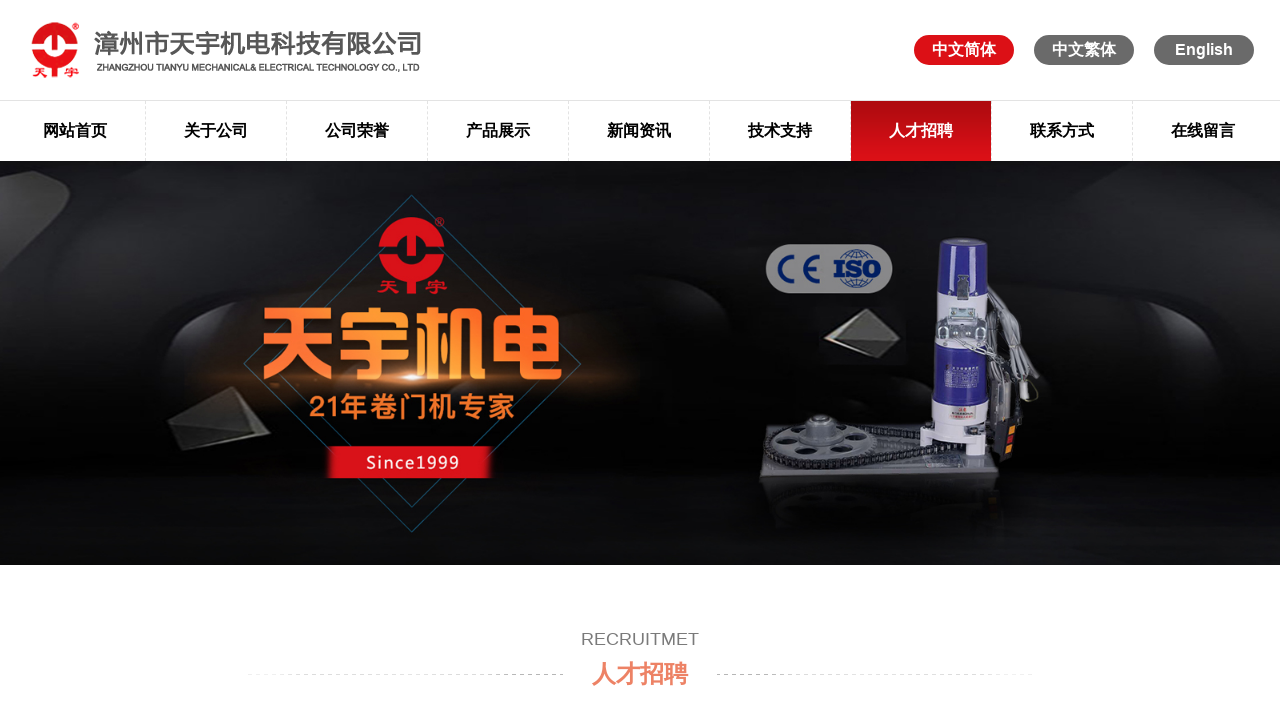

--- FILE ---
content_type: text/html
request_url: http://fjzzty.com/job/
body_size: 4294
content:
<!DOCTYPE html>
<html>
<head>
    <meta charset="utf-8"/>
    <meta name="viewport" content="width=device-width"/>

    <title>人才招聘,漳州市天宇机电科技有限公司</title>
	<meta name="Keywords" content="漳州卷门机,卷帘门电机,电动卷门机,防火卷门机,漳州卷帘门电机,平开门机,平移门机,伸缩门机,遇阻发射器" />
	<meta name="Description" content="漳州市天宇机电科技有限公司是一家以生产电动卷帘门机、卷门机、卷帘门电机、电动卷门机、防火卷门机为主导产品，配备各种控制系统、UPS储备电源、遥控器，集电动、手控、遥控等多功能为一体的专业生产厂家。" />

    <link href="/css/style.css" rel="stylesheet"/>
    <link href="/css/css.css" rel="stylesheet"/>
    <link href="/css/slide.css" rel="stylesheet"/>
    <link href="/css/anim.css" rel="stylesheet"/>
    <script src="/js/jquery-1.12.4.min.js"></script>
    <script src="/js/zzty.js"></script>
    <script type="text/javascript" src="/js/jquery.superslide.2.1.1.js">//pc导航</script>
    <script src="/js/jquery.caroufredsel.js">//轮显</script>
    <script src="/js/jquery.touchswipe.min.js">//轮显</script>
    <script src="/js/public.js">//导航</script>
    <script src="/js/anim.js">//动画</script>
	<link rel="shortcut icon" href="/favicon.ico" />
</head>

<body>
<header class="header-v1">
    <!-- S top-main -->
    <div class="top-main">
        <div class="logo1"><a href="/index.html" title="天宇机电官网首页"><img src="/images/logo.png" alt="天宇机电"/></a></div>
		<div class="languages">
			<a href="/english.html";>English</a>
			<a href="javascript:zh_tran('t');" id="zh_click_t">中文繁体</a>
			<a href="javascript:zh_tran('s');" id="zh_click_s" class="on">中文简体</a>
		</div>
		<div class="languages_m"><a href="/english.html"><img src="/images/languages_en.png"></a></div>

	</div>
</head>
        <div class="menuline"><!-- S nav -->
            <div class="navBar">
                <ul class="nav clearfix">
                    <li class="m"><h3><a href="/index.html" title="官网首页">网站首页</a></h3></li>
                    <li class="m m_l"><h3><a href="/aboutus/company/" title="关于天宇">关于公司</a></h3>
						<ul class="sub">
							<li><a href="/aboutus/company/">公司简介</a></li>
							<li><a href="/aboutus/culture/">企业文化</a></li>
							<li><a href="/aboutus/network/">销售网络</a></li>
						</ul>
					</li>
					<li class="m m_l"><h3><a href="/honor/" title="公司荣誉">公司荣誉</a></h3></li>
					<li class="m m_l"><h3><a href="/products/" title="产品展示">产品展示</a></h3>
						<ul class="sub">
							<li><A href='/products/'>产品展示</A></li>
							<li><A href='/case/'>产品应用</A></li>
						</ul>
                    </li>
					<li class="m m_l"><h3><a href="/news/" title="新闻资讯">新闻资讯</a></h3>
						<ul class="sub">
							<li><A href='/news/cnews/'>公司动态</A></li>
							<li><A href='/news/info/'>行业资讯</A></li>
						</ul>
					</li>
					<li class="m m_l"><h3><a href="/support/" title="技术支持">技术支持</a></h3></li>
					<li class="m m_l on"><h3><a href="/job/" title="人才招聘">人才招聘</a></h3></li>
					<li class="m m_l"><h3><a href="/contact/" title="联系方式">联系方式</a></h3></li>
					<li class="m m_l"><h3><a href="/feedback/" title="在线留言">在线留言</a></h3></li>
				</ul>
            </div>
            <script type="text/javascript"> 
			jQuery(".nav").slide({
                type: "menu",
                titCell: ".m",
                targetCell: ".sub",
                effect: "slideDown",
                delayTime: 300,
                triggerTime: 100,
                returnDefault: true
            });</script>
            <!-- E nav-->
    	</div>
    </div>
    <!-- E top-main -->
	<div class="menu_m">
		<ul>
			<li class="m"><a href="/index.html" title="网站首页">网站首页</a></li>
			<li class="m m_l"><a href="/aboutus/company/" title="关于公司">关于公司</a></li>
			<li class="m m_l"><a href="/honor/" title="公司荣誉">公司荣誉</a></li>
			<li class="m m_l"><a href="/products/" title="产品展示">产品展示</a></li>
		</ul>
	</div>
	<div class="menu_m">
		<ul>
			<li class="m"><a href="/case/" title="产品应用">产品应用</a></li>
			<li class="m m_l"><a href="/support/" title="技术支持">技术支持</a></li>
			<li class="m m_l"><a href="/news/" title="新闻资讯">新闻资讯</a></li>
			<li class="m m_l"><a href="/feedback/" title="在线留言">在线留言</a></li>
		</ul>
	</div>
    <div class="c_l"></div>
	
<div class="ny_banner"><img src="/data/image/202006/ny_banner.jpg"></div>


<!--内容部分beign-->
<div class="ny_con_div">
	<div class="ny_menu_m">人才招聘</div>
    <div class="ny_menu_e anim anim-1">RECRUITMET</div>
    <div class="ny_menu anim anim-2">人才招聘</div>	
	<hr>
    <div class="ny_job anim anim-3">
		<ul>
	    			<li>
				<div class="zw"><dt>办公室内勤</dt><dl>（漳州）</dl><span>2.5K-3K</span></div>
				<div class="zw"><dl>招聘人数：2人</dl></div>
				<div class="tj">男女不限</div>				<div class="tj">年龄不限</div>				<div class="job_hr"></div>
				<div class="yq">条件要求：负责记单，发货等。<br />职位描述：负责记单，发货等。<span>2020-06-19</span></div>
			</li>
					<li>
				<div class="zw"><dt>外贸业务员</dt><dl>（漳州）</dl><span>2.5K-5K+提成</span></div>
				<div class="zw"><dl>招聘人数：2人</dl></div>
				<div class="tj">男女不限</div>				<div class="tj">年龄不限</div>				<div class="job_hr"></div>
				<div class="yq">条件要求：负责外贸业务的开发。<br />职位描述：负责外贸业务的开发。<span>2020-06-19</span></div>
			</li>
				</ul>
	</div>
	    <div class="ny_page anim anim-4">
		<span>1</span>
	</div>
	</div>
<!--内容部分end-->

<!--底部新闻begin-->
<div class="ny_foot2">
	<div class="con">
		<div class="con_l anim anim-1">
			<div class="txt">最新资讯</div>
			<ul id="zxzx">
			</ul>
		</div>
		<div class="con_l anim anim-2">
			<div class="txt">联系我们</div>
			<ul>
				<li>地址：福建省漳州市金峰工业开发区二道5-1号</li>
				<li>电话：86-596-2665289  2666133</li>
				<li>传真：86-596-2655519</li>
				<li>邮件：ty@fjzzty.com  sales@fjzzty.com</li>
				<li>网站：http://www.fjzzty.com</li>
			</ul>
		</div>
	</div>
</div>
<script type="text/javascript">

$(document).ready(function(e) {
  $.ajax({
    //提交数据的类型 POST GET
    type:"GET",
    //提交的网址
    url:"/tianyu.php",
    //提交的数据
    data:{op:"zxzx",page:0,pnum:6},
    //返回数据的格式
    datatype: "json",//"xml", "html", "script", "json", "jsonp", "text".
    //async:false,//把异步关闭,相当于开启同步
    //complete: function(){},//执行完成之后执行
    //beforeSend: function(){},//发送处理请求之前,自动处理此方法 complete和beforeSend可以实现进度条
    //error: function(){},//如果出错了执行此方法
    success: function(data){ //success: function(){}是执行完成之前执行
		var res = eval("(" + data + ")");//转为Object对象
		var str='';
		$.each(res,function(index,array){
			str+= "<li><a href=\""+array['art_url']+"\" title=\""+array['art_title']+"\" target=\"_blank\">"+array['art_title']+"</a></li>";
		}); 
       $("#zxzx").html(str);
    }
   });

});

</script>
<!--底部新闻end-->

<!--底部导航begin-->
<div class="foot1">
    <div class="foot1_con">
		<div class="menu_con anim anim-1">
			<div class="menu_t">关于我们</div>
			<ul>
				<li><a href='/aboutus/company/'>公司简介</a></li>
				<li><a href='/aboutus/culture/'>企业文化</a></li>
				<li><a href='/aboutus/network/'>销售网络</a></li>
			</ul>
		</div>
		<div class="menu_con anim anim-2">
			<div class="menu_t">新闻动态</div>
			<ul>
				<li><a href='/news/cnews/'>公司动态</a></li>
				<li><a href='/news/info/'>行业资讯</a></li>
			</ul>
		</div>
		<div class="menu_con anim anim-3">
			<div class="menu_t">产品中心</div>
			<ul>
				<li><a href='/products/ddjmj/'>电动卷门机</a></li>
				<li><a href='/products/fhjmj/'>防火卷门机</a></li>
				<li><a href='/products/jzljmj/'>交直流卷门机</a></li>
				<li><a href='/products/tysjjkq/'>天宇手机监控器</a></li>
				<li><a href='/products/'>其他</a></li>
			</ul>
		</div>
		<div class="menu_con anim anim-4">
			<div class="menu_t">人才招聘</div>
			<ul>
				<li><a href='/job/'>招聘职位</a></li>
			</ul>
		</div>
		<div class="menu_con anim anim-5">
			<div class="menu_t"><a href='/contact/'>联系我们</a></div>
			<ul>
				<li><a href='/feedback/'>在线留言</a></li>
			</ul>
		</div>
		<div class="contact anim anim-6">
			<img src="/images/logo2.png" />
			<div class="txt">
			<p>销售热线：86-596-2665289  2666133</p>
			<p>邮&nbsp;&nbsp;&nbsp;&nbsp;&nbsp;&nbsp;箱：ty@fjzzty.com  sales@fjzzty.com</p>
			<p>地&nbsp;&nbsp;&nbsp;&nbsp;&nbsp;&nbsp;址：福建省漳州市金峰工业开发区二道5-1号</p></div>
		</div>
	</div>
        <div class="c_l"></div>
</div>
<!--底部导航end-->


<!--尾部begin-->
<div class="foot_bg">
    <div class="foot_con">
        <div class="foot_con_l">
            <a href="/index.html">网站首页</a>&nbsp;｜&nbsp;<a href="/aboutus/company/">关于公司</a>&nbsp;｜&nbsp;<a href="/honor/">公司荣誉</a>&nbsp;｜&nbsp;<a href="/products/">产品展示</a>&nbsp;｜&nbsp;<a href="/news/">新闻资讯</a>&nbsp;｜&nbsp;<a href="/support/">技术支持</a>&nbsp;｜&nbsp;<a href="/contact/">联系我们</a>&nbsp;｜&nbsp;<a href="/feedback/">在线留言</a>
        </div>
        <div class="foot_con_r">
            © 2020 漳州市天宇机电科技有限公司 版权所有&nbsp;&nbsp;&nbsp;&nbsp;<a href="http://www.35net.com" target="_blank">曙光网络 技术支持</a>&nbsp;&nbsp;&nbsp;&nbsp;<a href="https://beian.mitt.gov.cn" target="_blank">闽ICP备11007983号-1</a>
        </div>
        <div class="c_l"></div>
    </div>
    <div class="foot_m_con">
		<p><a href="/index.html">网站首页</a>&nbsp;|&nbsp;<a href="/aboutus/company/">关于公司</a>&nbsp;|&nbsp;<a href="/products/">产品展示</a>&nbsp;|&nbsp;<a href="/contact/">联系我们</a>&nbsp;|&nbsp;<a href="/feedback/">在线留言</a></p>
		<p>© 2020 漳州市天宇机电科技有限公司 版权所有</p>
		<p><a href="http://www.35net.com" target="_blank">曙光网络 技术支持</a>&nbsp;&nbsp;&nbsp;&nbsp;<a href="https://beian.mitt.gov.cn" target="_blank">闽ICP备11007983号-1</a></p>
	</div>
</div>
</body>
</html>

--- FILE ---
content_type: text/html
request_url: http://fjzzty.com/tianyu.php?op=zxzx&page=0&pnum=6
body_size: 583
content:
﻿﻿[{"art_url":"\/htmlfiles\/2020061710002795_13.html","art_title":"\u6f33\u5dde\u7535\u52a8\u5377\u95e8\u673a\u4f01\u4e1a\u83b7\u653f\u7b56\u7ea2\u5229\u53ef\u51cf\u8d1f1500\u4e07\u5143"},{"art_url":"\/htmlfiles\/2020061709515425_12.html","art_title":"\u7535\u52a8\u5377\u5e18\u95e8\u7684\u6982\u5ff5\u89e3\u6790\u548c\u5b89\u88c5\u64cd\u4f5c"},{"art_url":"\/htmlfiles\/2020061709332281_11.html","art_title":"\u9632\u706b\u5377\u5e18\u95e8\u5728\u4f7f\u7528\u8fc7\u7a0b\u4e2d\u6ce8\u610f\u7684\u64cd\u4f5c\u7ec6\u8282"},{"art_url":"\/htmlfiles\/2020061709315948_10.html","art_title":"\u6d45\u6790\u5e73\u79fb\u5f0f\u81ea\u52a8\u95e8\u7684\u5de5\u4f5c\u539f\u7406"},{"art_url":"\/htmlfiles\/2020061709310886_9.html","art_title":"\u7535\u52a8\u5377\u95f8\u95e8\u5b89\u88c5\u6ce8\u610f\u4e8b\u9879"},{"art_url":"\/htmlfiles\/2020061709293745_8.html","art_title":"\u6d88\u9632\u5e38\u8bc6\uff1a\u9632\u706b\u5377\u5e18\u95e8\u5982\u4f55\u4f7f\u7528\uff1f"}]

--- FILE ---
content_type: text/css
request_url: http://fjzzty.com/css/style.css
body_size: 2168
content:
*{margin:0;padding:0;border:0;}
body {background-color: #fff; overflow-x:hidden;color: #333;font-size: 14px; font-family: "微软雅黑","Microsoft YaHei" , "Arial", "Helvetica Neue", "Helvetica", "Arial", "sans-serif" ;}
a { color: #333;
  text-decoration: none;
  -webkit-transition: transform 0.3s ease, text-decoration 0.3s ease, color 0.3s, background 0.3s ease, text-indent 0.3s ease;
  -moz-transition: transform 0.3s ease, text-decoration 0.3s ease, color 0.3s, background 0.3s ease, text-indent 0.3s ease;
  transition: transform 0.3s ease, text-decoration 0.3s ease, color 0.3s, background 0.3s ease, text-indent 0.3s ease;
}
a:hover {color: #ea1017;/*text-decoration: underline;*/}
input,select,img, button{vertical-align:middle; outline: none;}
ul,li{ list-style:none;}
em, cite, th { font-style: normal; font-weight: normal; font-style:normal;}
.wrap{clear:both; width:96%;max-width:1200px;margin:0 auto;text-align:left;zoom:1; overflow:hidden;}
.wrap2{clear:both; width:96%;max-width:1400px;margin:0 auto;text-align:left;zoom:1; overflow:hidden;}
.divhidden{ display:none;}
.l{ float:left;}
.r{float:right;}
.c_l{ clear:both; height:0px; font-size:0px; overflow:hidden;}

/*PC导航*/
.header-v1{ width:100%; position:absolute; /*overflow:hidden; */height:100px; z-index:10;border-bottom:1px solid #e3e3e3;}
.header-v1 .top-main{ width:100%;/* max-width:1730px;*/ margin:0 auto;/* position:relative;*/}
.header-v1 .top-main .logo1{ float:left; height:100%; margin-left:2%;}
.header-v1 .top-main .logo1 img{ }
.header-v1 .languages{ float:right; position:relative; display:block;margin-top:35px; width:360px; margin-right:2%;}
.header-v1 .languages a{float:right; width:100px; height:30px; line-height:30px; font-size:16px; color:#fff; font-weight:bold; margin-left:20px;border-radius:15px; background-color:#6a6a6a; text-align:center;}
.header-v1 .languages a:hover{background-color:#000000;}
.header-v1 .languages .on{background-color:#dc1016;}
.header-v1 .languages_m{ float:right; position:relative; display:none; line-height:75px; width:100px; height:30px; margin-right:15px; }
.header-v1 .languages_m img{width:100%;}

.menuline{width:100%; height:60px; margin-top:101px;}
.navBar{max-width:1270px;margin:0 auto;}
.nav{list-style:none; margin:0 auto;width:auto;}
.nav .m{ float:left; border-top:0; border-bottom:0; min-width:140px; position:relative;}
.nav .m_l{ border-left:1px dashed #e3e3e3;}
.nav a:hover{ text-decoration:none; background:url(../images/menu_bg.png); }
.nav h3{ float:left; font-size:16px; height:60px; overflow:hidden; width:100%; text-align:center;}
.nav h3 a{ display:block; color:#000;  line-height:60px; font-size:16px; font-weight:bold;}
.nav .on{}
.nav .on h3 a{color:#fff; background:url(../images/menu_bg.png);}
.nav .sub{ position:absolute;left:0px;list-style:none; display:none; width:100%;top:60px; z-index:110;}
.nav li .sub li{text-align:center;clear:left;height:50px;line-height:50px;position:relative; background-color:#fff; border-bottom:1px solid #e3e3e3;}
.nav li .sub li a{height:50px;line-height:50px;width:100%;padding:0;display:inline-block; color:#000; font-size:16px;}
.nav li .sub li a:hover{background:none;background-color:#fde4e5;}

/*手机导航*/
.menu_m{float:left; width:100%; height:auto; overflow:hidden;/* min-height:550px;*/display:none;border-bottom:1px dashed #e3e3e3;}
.menu_m .m{float:left; min-width:24.5%; line-height:50px; position:relative;text-align:center;font-weight:bold; font-size:16px;}
.menu_m .m a{color:#000;}
.menu_m .m_l{ border-left:1px dashed #e3e3e3;}
.menu_m .on{background:url(../images/menu_bg.png) center center;}
.menu_m .on a{color:#fff;}



/*底部导航*/
.foot1{overflow:hidden; background-color:#f9f9f9;}
.foot1 .foot1_con{ width:100%; max-width:1282px; margin:0 auto; padding-top:3%; padding-bottom:3%; overflow:hidden;}
.foot1 .foot1_con .menu_con{ float:left; width:100px; margin-left:2%; overflow:hidden; margin-right:2%;}
.foot1 .foot1_con .menu_con_en{ float:left; width:220px; margin-left:2%; overflow:hidden; margin-right:2%;}
.foot1 .foot1_con .menu_t{width:100%; font-size:16px; font-weight:bold; height:30px; color:#000; border-bottom:1px solid #e3e3e3;}
.foot1 .foot1_con .menu_t a{color:#000;}
.foot1 .foot1_con li{width:100%; line-height:30px;}
.foot1 .foot1_con li a{color:#767676;}
.foot1 .foot1_con .contact{ float:right;min-width:320px; margin-right:2%; overflow:hidden;}
.foot1 .foot1_con .contact img{max-width:100%;}
.foot1 .foot1_con .contact .txt{width:100%; margin-top:20px; line-height:30px;color:#767676;}
/*底部*/
.foot_bg{ background-color:#333333; overflow:hidden; /*border-top:1px solid #fff;*/}
.foot_con{ width:100%; max-width:1282px; margin:0 auto; overflow:hidden;display:block;}
.foot_con .foot_con_l{ float:left;margin-left:2%; overflow:hidden; color:#c7c7c7;line-height:40px;}
.foot_con .foot_con_l a{  font-size:14px; color:#c7c7c7; overflow:hidden;}
.foot_con .foot_con_r{ float:right;margin-right:2%; overflow:hidden; color:#c7c7c7;line-height:40px;}
.foot_con .foot_con_r a{  font-size:14px; color:#c7c7c7; overflow:hidden;}

.foot_m_con{ margin:0 auto; overflow:hidden;width:96%; padding:2%; background-color:#333333;color:#c7c7c7;line-height:30px;font-size:14px; display:none; text-align:center;}
.foot_m_con a{color:#c7c7c7;}

@media screen and (max-width: 1200px) {
.nav .m{min-width:11%;}
.foot1 .foot1_con .menu_con{margin-left:1%; margin-right:1%;}
.foot1 .foot1_con .menu_con_en{margin-left:1%; margin-right:1%;}
.foot_con .foot_con_l{margin-left:0px;width:100%; text-align:center;}
.foot_con .foot_con_r{float:left;width:100%; margin-right:0px; text-align:center;}
}
@media screen and (max-width: 1000px) {
.header-v1{height:76px;}
.header-v1 .top-main .logo1 img{margin-left:1%; width:300px; height:auto;}
.menuline{margin-top:76px;}
.nav .m{min-width:10.7%;}
.header-v1 .languages{margin-top:25px; margin-right:1%; width:300px;}
.header-v1 .languages a{width:75px; height:25px; line-height:25px; font-size:14px;margin-left:15px;border-radius:12px; }
.foot1 {display:none;}
}


@media screen and (max-width:830px) {
	.menuline{display:none;}
	.menu_m{display:block;}
	.header-v1 .languages{display:none;}
	.header-v1 .languages_m{display:block;}
	.foot_con{display:none;}
	.foot_m_con{display:block;}
}

@media screen and (max-width: 480px) {
	.header-v1{height:60px;}
	.header-v1 .top-main .logo1 img{margin-left:1%; width:240px; height:auto;}
	.menu_m .m{line-height:50px; font-size:14px;}
	.header-v1 .languages_m{line-height:60px; width:80px; height:20px;}
	.foot_m_con{font-size:12px;}
}


@media screen and (max-width: 360px) {
	.header-v1{height:50px;}
	.header-v1 .top-main .logo1 img{margin-left:1%; width:200px; height:auto;}
	.menu_m .m{line-height:45px}
	.header-v1 .languages_m{line-height:50px; width:60px;}
}


--- FILE ---
content_type: text/css
request_url: http://fjzzty.com/css/css.css
body_size: 3914
content:
/*内页*/

.ny_banner{clear:both; width:100%;max-width:1400px;margin:0 auto; height:auto; overflow:hidden;}
.ny_banner img{width:100%;}

/*子栏目*/
.ny_sub_menu{clear:both; width:98%; margin:0 auto; height:auto; overflow:hidden; padding:4% 1% 4% 1%;display:none; background-color:#fcfcfc;}
.ny_sub_menu a{float:left; width:47.2%;margin:1%; line-height:35px; color:#dddddd; border:1px solid #dddddd;border-radius:4px; text-align:center;}
.ny_sub_menu .on{color:#e30b10; border:1px solid #e30b10;}

/*内容框*/
.ny_con_div{clear:both; width:92%;max-width:1200px;margin:0 auto; height:auto; overflow:hidden; padding:5% 4% 5% 4%;}
.ny_con_div hr{width:98%; margin:2% auto; height:1px; background-color:#e3e3e3;}
.ny_menu_m{overflow:hidden; line-height:40px; border-bottom:1px solid #e3e3e3; font-size:18px;color:#535353; font-weight:bold; display:none;}
.ny_menu_e{ height:20px; overflow:hidden; line-height:20px; text-align:center; font-size:18px; color:#7a7a7a;}
.ny_menu{ height:50px; overflow:hidden; line-height:50px; text-align:center; background:url(../images/index_title_bg.png) center center no-repeat; font-size:24px; color:#ed8265; font-weight:bold; }

.ny_content{margin-top:5%; width:100%; line-height:200%; font-size:16px; color:#000; height:auto;}
.ny_content img{max-width:100%;}

/*底部资讯*/
.ny_foot2{padding-bottom:3%;padding-top:3%; overflow:hidden; background:url(../images/ny_foot2_bg.jpg) center top no-repeat; background-size:cover;}
.ny_foot2 .con{width:100%; max-width:1000px; margin:0 auto; overflow:hidden;}
.ny_foot2 .con_l{float:left; width:42%; margin-left:5%; margin-right:3%; overflow:hidden;}
.ny_foot2 .con_l .txt{width:100%; line-height:60px; font-size:18px; font-weight:bold; color:#a6a6a8;}
.ny_foot2 .con_l li{width:100%; line-height:40px; font-size:14px; color:#a6a6a8;}
.ny_foot2 .con_l li a{color:#a6a6a8;}
/*产品分类*/
.ny_prod_sub{clear:both; width:100%; margin:0 auto; height:auto; padding-top:1%; overflow:hidden;border-bottom:1px solid #e3e3e3;}
.ny_prod_sub a{float:left; margin:10px 10px 0px 10px; padding-bottom:10px; font-weight:bold;}
.ny_prod_sub .on{padding-bottom:7px; border-bottom:3px solid #e30b10;}
/*产品列表*/
.ny_prod_list{padding:2% 1% 0 1%; width:98%; margin:0 auto; height:auto;}
.ny_prod_list li{float:left; margin:1%; width:23%; height:auto;}
.ny_prod_list li img{width:100%;}
.ny_prod_list li a{color:#000; font-size:14px;font-weight:bold;}
.ny_prod_list li p{line-height:30px; width:100%; text-align:center;}
/*产品详细内容*/
.ny_prod_con{padding:2% 1% 0 1%; width:98%; margin:0 auto; height:auto;}
.ny_prod_con .prod_jj{float:left;width:100%; height:auto;}
.ny_prod_con .prod_jj .prodpic{float:left; width:30%;height:auto;}
.ny_prod_con .prod_jj .prodpic img{max-width:100%;}
.ny_prod_con .prod_jj .prodinfo{float:left; margin-left:5%; width:65%;height:auto;}
.ny_prod_con .prod_jj .prodinfo .prodname{float:left; width:96%; padding-left:4%; line-height:50px; background-color:#fbfbfb;font-size:20px; font-weight:bold;}
.ny_prod_con .prod_jj .prodinfo .prodsx{float:left; width:96%; margin:5px 0 20px 0; padding-left:4%; line-height:35px; color:#a0a0a0;font-size:16px;}
.ny_prod_con .prod_jj .prodinfo .button{margin-left:4%; background-color:#d91219;line-height:45px; border-radius:4px; width:180px; color:#fff;font-size:16px; font-weight:bold;  cursor:pointer;}
.ny_prod_con .prod_jj .prodinfo .button:hover{background-color:#e30b10;}
.ny_prod_con .prod_jj .prodinfo .button2{margin-left:4%; background-color:#d91219;line-height:45px; border-radius:4px; width:180px; color:#fff;font-size:16px; font-weight:bold;  cursor:pointer; display:none;}

.ny_prod_con .prodcon{float:left; width:100%; margin-top:40px; height:auto; background-color:#fbfbfb;}
.ny_prod_con .sxn{float:left; width:98%; padding-left:2%; line-height:40px; background-color:#e3e3e3;font-size:16px; font-weight:bold;}
.ny_prod_con .prodcon .con{float:left; margin:4%; width:92%; height:auto; font-size:14px; line-height:200%;}
.ny_prod_con .prodcon .con img{max-width:100%;}
.ny_prod_con .moreprod{float:left; width:100%; height:auto; background-color:#fbfbfb;}

/*产品订购*/
.popOutBg {width: 100%;height: 100%;position: fixed;left: 0;top: 0; background: rgba(0,0,0,.6); display: none;}
.popOut {position: fixed; width: 800px; height: 600px; top: 50%;left: 50%; margin-top: -300px; margin-left: -400px;background: #fff; overflow: hidden;display: none;}
.popOut .header-v2{float:left; width:100%; margin:0 auto; /*overflow:hidden; */height:75px; border-bottom:1px solid #e3e3e3;}
.popOut .header-v2 .logo{ float:left; height:100%; margin-left:2%;}
.popOut .header-v2 .logo img{ width:300px;}
.popOut .header-v2 span{ float:right; position:relative; display:block; margin-right:4%; line-height:75px; color: #a0a0a0; font-size: 30px;cursor: pointer;}
.popOut table {float:left; margin:10px; width:760px;}
.popOut table tr td {padding:4px 6px 4px 6px;font-size: 14px; font-weight:bold;}
.popOut .redwz{float:left;padding: 6px;color:#e30b10;}
.popOut table tr td:first-child {text-align: right;}
.inp {float:left;line-height: 30px; border-radius:4px; padding-left:5px; padding-right:5px; width:200px; border:1px solid #e3e3e3; font-size: 14px;}
.inp:focus {border-color: #f40;}
.popOut .button{margin-top:10px; background-color:#d91219;line-height:40px; border-radius:4px; width:180px; color:#fff;font-size:14px; font-weight:bold;  cursor:pointer;}
.popOut .button:hover{background-color:#e30b10;}


        @keyframes ani {
            from {
                transform: translateX(-100%) rotate(-60deg) scale(.5);
            }

            50% {
                transform: translateX(0) rotate(0) scale(1);
            }

            90% {
                transform: translateX(20px) rotate(0) scale(.8);
            }

            to {
                transform: translateX(0) rotate(0) scale(1);
            }
        }
.ani {animation: ani .5s ease-in-out;}



/*信息列表*/
.ny_news_list{padding:0 1% 0 1%; width:98%; margin:0 auto; height:auto;}
.ny_news_list li{float:left; width:100%; height:auto;border-bottom:1px solid #e3e3e3;}
.ny_news_list li .news_title{float:left; width:100%; line-height:60px; font-size:18px; font-weight:bold;}
.ny_news_list li .news_title_m{float:left; width:100%; line-height:60px; font-size:16px; font-weight:bold;display:none;}
.ny_news_list li span{float:right; line-height:60px; font-size:14px; color:#40a69f;}
.ny_news_list li .news_brief a{float:left; width:70%; line-height:180%; font-size:14px; font-weight:bold; color:#a0a0a0;padding-bottom:2%;}

/*信息详细内容*/
.ny_news_con{padding:0 1% 0 1%; width:98%; margin:0 auto; height:auto;}
.ny_news_con .news_title{float:left; width:100%; line-height:50px; font-size:20px; font-weight:bold; text-align:center;}
.ny_news_con .sx{float:left; width:100%; line-height:30px; font-size:14px; text-align:center; color:#a0a0a0;}
.ny_news_con .news_con{float:left; margin:2% 0 2% 0; width:100%; line-height:200%; font-size:16px; }
.ny_news_con .news_con img{max-width:100%;}
.ny_news_con .other_news{float:left; margin:2% 0 2% 0; width:100%;}
.ny_news_con .other_news li{float:left; margin:2px 0 2px 0; line-height:30px; padding-left:2%; width:98%; background-color:#fbfbfb;}

/*留言*/
.ny_feedback{padding:0 1% 0 1%; width:98%; margin:0 auto; height:auto; text-align:center;}
.ny_feedback li{float:left; margin-left:30%; width:70%; line-height:50px;font-size:16px; font-weight:bold;}
.ny_feedback .mt{margin-top:2%;}
.ny_feedback li dt{float:left;width:90px;}
.ny_feedback li dl{float:left;}
.ny_feedback span{color:#e30b10;}
.ny_feedback .input{height:30px; border-radius:4px; width:200px; border:1px solid #e3e3e3;}
.ny_feedback .textarea{margin-top:10px;height:100px; border-radius:4px; width:400px; border:1px solid #e3e3e3;}
.ny_feedback .button{margin-top:20px; background-color:#d91219;line-height:45px; border-radius:4px; width:180px; color:#fff;font-size:16px; font-weight:bold;  cursor:pointer;}
.ny_feedback .button:hover{background-color:#e30b10;}

/*人才招聘*/
.ny_job{padding:0 1% 0 1%; width:98%; margin:0 auto; height:auto;}
.ny_job li{float:left; margin:2% 5% 2% 5%; padding:2%;width:35.5%; height:auto;border:1px solid #e3e3e3;border-radius:6px;}
.ny_job .zw{float:left; width:100%; height:30px;  }
.ny_job .zw dt{float:left;font-size:20px; color:#535353; font-weight:bold; margin-top:4px;}
.ny_job .zw dl{float:left;font-size:14px; color:#a0a0a0; margin-top:10px;}
.ny_job .zw span{float:right; font-size:20px;color:#009e96; font-weight:bold; margin-top:4px;}
.ny_job .tj{float:left; font-size:14px;color:#009e96; font-weight:bold; margin:20px 15px 0 0; padding:5px 10px 5px 10px; background-color:#e5f5f4;}
.ny_job .job_hr{float:left;width:100%; margin:20px 0 15px 0; height:0px; border-bottom:1px dashed #e3e3e3;}
.ny_job .yq{float:left; width:100%; line-height:25px; font-size:14px; color:#a0a0a0;}
.ny_job .yq span{float:right;}

/*联系我们*/
.i_contact_con{ width:100%; max-width:1282px; margin:0 auto; padding-top:3%; overflow:hidden;}
.i_contact_l{ float:left; width:46%; margin-left:2%; overflow:hidden; margin-right:2%; padding-top:2%;}
.contact_t{ font-size:24px; font-weight:bold;  line-height:60px;color:#000;}
.contact_txt{padding-top:3%;font-size:18px; font-weight:bold;   line-height:50px; color:#7f7f7f;}
.contact_txt_en{padding-top:3%;font-size:18px; font-weight:normal;   line-height:50px; color:#7f7f7f;}
.i_contact_r{ float:right; width:45.5%; overflow:hidden; margin-right:2%; padding-left:2.5%; padding-top:2%; padding-bottom:2%;background:url(../images/index_map_bg.jpg) center top no-repeat; background-size:contain;}
.i_contact_r img{width:95%;}


/*分页*/
.ny_page{clear:both;padding:4% 2% 4% 2%; width:96%; margin:0 auto; height:auto; text-align:center;}
.ny_page a{ margin:0px 4px 0px 4px; padding:6px 12px 6px 12px; border:1px solid #e3e3e3;border-radius:6px; color:#a0a0a0;}
.ny_page a:hover{border:1px solid #e30b10; color:#e30b10;}
.ny_page span{margin:0px 4px 0px 4px; padding:6px 12px 6px 12px;border-radius:6px; border:1px solid #e30b10; background-color:#e30b10; color:#fff;}

@media screen and (max-width: 1100px) {
	.ny_job li{margin:2% 3% 2% 3%;width:39.5%;}
}
@media screen and (max-width:830px) {
	.ny_banner{display:none;}
	.ny_foot2{display:none;}
	.ny_menu_e{display:none;}
	.ny_menu{display:none;}
	.ny_prod_sub{display:none;}
	.ny_menu_m{display:block;}
	.ny_sub_menu{display:block;}
	.ny_prod_list{padding:2% 0 0 0; width:100%;}
	.ny_prod_list li{margin:1%; width:48%;}
	.ny_con_div hr{display:none;}
	.ny_news_list li{border-bottom:1px dashed #e3e3e3; padding-bottom:0px;}
	.ny_news_list li .news_title{display:none;}
	.ny_news_list li .news_title_m{display:block;}
	.ny_news_list li span{line-height:50px; font-size:12px; color:#a0a0a0;}
	.ny_news_list li .news_brief{display:none;}
	.ny_prod_con{padding:2% 0 0 0; width:100%;}
	.ny_prod_con .prod_jj .prodpic{width:40%;}
	.ny_prod_con .prod_jj .prodinfo{margin-left:3%; width:57%;}
	.ny_prod_con .moreprod{display:none;}
	.ny_prod_con .prodcon{background-color:#fff;}
	.ny_prod_con .prodcon .con{margin:2% 0 2% 0; width:100%;}
	.ny_prod_con .prod_jj .prodinfo .prodname{width:97%; padding-left:2%; border-left:5px solid #e76f73;}
	.ny_prod_con .sxn{width:97.5%; padding-left:2%; border-left:5px solid #e76f73;background-color:#fbfbfb;}
	.popOut_m {padding:0 1% 0 1%; width:98%; margin:0 auto; height:auto; overflow: hidden;display: block;}
	.popOut_m table {float:left; margin:10px 0px 10px 0px; width:100%;}
	.popOut_m table tr td {padding:4px 6px 4px 0px;font-size: 14px; font-weight:bold;}
	.popOut_m .redwz{float:left;padding: 2px;color:#e30b10;}
	.popOut_m table tr td:first-child {text-align: right;}
	.inp {width:90%;}
	.popOut_m .button{margin-top:10px; background-color:#d91219;line-height:40px; border-radius:4px; width:180px; color:#fff;font-size:14px; font-weight:bold;  cursor:pointer;}
	.i_contact_r{width:100%; margin-right:0px;padding-left:0px; padding-top:0px; padding-bottom:0px;background:none!important; background-size:normal;}
	.i_contact_con{width:96%;margin:0 2%;}
	.i_contact_r img{width:100%;}
	.i_contact_l{ width:100%; margin-left:0px; margin-right:0px; padding-top:2%;}
	.contact_t{ font-size:16px;line-height:40px;}
	.contact_txt{padding-left:2%; padding-top:1%;font-size:14px; line-height:30px;letter-spacing:0px;}

}
@media screen and (max-width:789px) {
	.ny_content{line-height:180%; font-size:14px;}
	.ny_feedback li{margin-left:0px; width:100%;}
	.ny_feedback .textarea{width:320px;}
	.ny_job li{margin:3% 1% 3% 1%;width:93.5%;}
	.ny_prod_con .prod_jj .prodpic{width:100%;}
	.ny_prod_con .prod_jj .prodinfo .prodname{line-height:40px; background-color:#fbfbfb;font-size:16px; font-weight:bold;}
	.ny_prod_con .prod_jj .prodinfo{margin-left:0px; width:100%; margin-top:15px;}
	.ny_prod_con .prod_jj .prodinfo .button{display:none;}
	.ny_prod_con .prod_jj .prodinfo .button2{display:block;}
	.ny_news_con .news_title{line-height:40px; font-size:18px;}
	.ny_news_con .other_news li{border-left:5px solid #e76f73; padding-left:1%; width:98%;}
	.ny_news_con .news_con{line-height:180%; font-size:14px; }
}
@media screen and (max-width: 480px) {
	.ny_job li{margin:3% 0 3% 0;width:95.5%;}
	.ny_feedback .input{width:180px;}
	.ny_feedback .textarea{width:180px;}
	.ny_page{padding:2% 0px 2% 0px; width:100%; }
/*内容页*/


--- FILE ---
content_type: text/css
request_url: http://fjzzty.com/css/slide.css
body_size: 2048
content:
/*轮显*/

/* ====== Slideshow & Scrollable ====== */

.carousel-direction a { 

	display:block; width:30px; height:60px; line-height:60px; overflow:hidden; position:absolute; top:50%; z-index:100; margin-top:-30px; 

	font-family:simsun; text-align:center; color:#fff; font-size:30px; text-decoration:none; cursor:pointer; background-color:#ad7669;

	-webkit-transition:all 0.3s ease-out 0s; -moz-transition:all 0.3s ease-out 0s; -o-transition:all 0.3s ease-out 0s; transition:all 0.3s ease-out 0s;

}

.carousel-direction a:hover { background-color:#5a342b; color:#fff; text-decoration:none; }

.carousel-direction a.disabled, .carousel-direction a.disabled:hover { background-color:#e5e5e5; color:#ccc; cursor:default; }

.carousel-prev { left:0; display:none;}

.carousel-next { right:0; display:none;}

.carousel-btn { text-align:center; margin:10px 0; line-height:normal; display:none;}

.carousel-btn a { display:inline-block; width:67px; height:2px; margin:0 5px; background:url(../images/dian.png) no-repeat; background-size:100% 100%; /*border-radius:50%; */}

.carousel-btn .selected {background:url(../images/dian2.png) no-repeat; cursor:default;background-size:100% 100%;}

.carousel-btn a span { display:none;}

.carousel-btn-fixed { width:100%; position:absolute; bottom:15px; left:0; margin:0; z-index:8; }

.carousel-num { position:absolute; bottom:7px; right:10px; z-index:100; }

.carousel-num a { display:inline-block; *display:inline; *zoom:1; width:22px; height:22px; line-height:22px; margin:0 0 0 5px; text-align:center; background:#fff; font-size:12px; color:#2d2d2d; }

.carousel-num a:hover { text-decoration:none; }

.carousel-num a.selected { background:#5a342b; color:#fff; cursor:default; }

.carousel-thumbs { text-align:center; } 

.carousel-thumbs a { border:2px solid #ccc; margin:0 3px; display:inline-block; *display:inline; *zoom:1; }

.carousel-thumbs a img { display:block; }

.carousel-thumbs a:hover, .carousel-thumbs a.selected { border-color:#f60; }

.carousel { position:relative; }

.carousel-item { position:relative; float:left; display:block; }

.carousel-item .carousel-img { display:block; }

.carousel-item .carousel-img a[href="javascript:;"] { cursor:default; }

.carousel-item .carousel-img img { display:block; }

.carousel-info { position:absolute; bottom:0; left:0; width:100%; background:url(../images/opa70.png); }

.carousel-info-inner { font-size:13px; padding:8px 10px; color:#fff; }

.carousel-info-inner a, .carousel-info-inner a:hover { color:#fff; }

.carousel-info-inner h3 { font-size:15px; line-height:20px; color:#fff; }

.carousel-info-inner p {margin-top:5px; } 

.responsive-carousel { overflow:hidden; }

.responsive-carousel .carousel-item img { width:100%; height:auto !important; }

.responsive-carousel .carousel-direction { display:none; }

.responsive-carousel:hover .carousel-direction { display:block; }

.responsive-carousel-set .carousel-info-inner h3 { font-weight:normal; }

.slideshow { overflow:hidden; } 

.slideshow .carousel-direction a { width:55px; height:55px; line-height:55px;}

.slideshow .carousel-direction a:hover { }

.slideshow .carousel-prev {  position:absolute; top:51%;cursor:pointer;left:10%; background:url(../images/i_left.png) no-repeat; width:55px; height:55px; }
.slideshow .carousel-prev:Hover{background:url(../images/i_left_on.png) no-repeat; }
.slideshow .carousel-next { position:absolute; top:51%;cursor:pointer;right:10%;background:url(../images/i_right.png) no-repeat; width:55px; height:55px;}
.slideshow .carousel-next:Hover{background:url(../images/i_right_on.png) no-repeat;}
.slideshow-gallery { margin-bottom:20px; }

.slideshow-gallery .carousel-img a { display:block; text-align:center; width:100%; }

.slideshow-gallery .carousel-img img { display:inline; }

.slideshow-gallery .carousel-info-inner h3 { font-size:14px; line-height:18px; }

.slideshow-gallery .carousel-direction a { display:none !important; }

.slideshow-gallery:hover .carousel-direction a { display:block !important; }

.slideshow-gallery:hover .carousel-direction a { display:block; }

.slideshow-gallery-thumbs { position:relative; padding:0 30px; }

.slideshow-gallery-thumbs img { float:left; display:block; margin:0 2px; border:1px solid #ccc; cursor:pointer; width:104px; }

.slideshow-gallery-thumbs img:hover, .slideshow-gallery-thumbs img.selected { border:1px solid #f00; }

.slideshow-gallery-thumbs-direction { padding:0 50px; }

.slideshow-gallery-thumbs-direction a { 

	display:block; width:20px; height:76px; line-height:76px; overflow:hidden; position:absolute; top:50%; z-index:100; margin-top:-38px; 

	font-family:simsun; text-align:center; color:#fff; font-size:25px; text-decoration:none; cursor:pointer; background-color:#ccc; 

}

.slideshow-gallery-thumbs-direction a:hover { background-color:#999; color:#fff; text-decoration:none; }

.slideshow-gallery-thumbs-direction .thumbs-carousel-prev { left:0; }

.slideshow-gallery-thumbs-direction .thumbs-carousel-next { right:0; }

.slideshow-gallery-thumbs-direction .disabled, .slideshow-gallery-thumbs-direction .disabled:hover { background-color:#dcf2ff; color:#ccc; cursor:default; }


@media screen and (max-width:1440px) {	
/* slideshow */
.slideshow { height:450px !important;  }
.slideshow img { height:450px !important; }

}



@media screen and (max-width:1200px) {	
/* slideshow */
.slideshow { height:375px !important;  }
.slideshow img { height:375px !important; }
.slideshow .carousel-prev{ left:10%;}
.slideshow .carousel-next{ right:10%;}

}





@media (min-width:768px) and (max-width:991px) {


	/* slideshow */

	.slideshow { height:387px !important;  }

	.slideshow img { height:387px !important; }

	.slideshow-min { height:380px !important; }

	.slideshow-min img { height:380px !important; }

	.slideshow .carousel-direction { display:none; }

	.carousel-thumbs a img { width:100px; }


}







@media screen and (max-width:768px) {

	/* slideshow */

	.slideshow { height:300px !important;  }

	.slideshow img { height:300px !important; }

	.slideshow-min { height:300px !important;  }

	.slideshow-min img { height:300px !important; }

	.slideshow .carousel-direction { display:none; }

	.carousel-thumbs a { border:none; width:12px; height:12px; margin:0 5px; margin:0 5px; border-radius:50%; background-color:#ccc; }

	.carousel-thumbs a.selected { background-color:#1d1d1d; }

	.carousel-thumbs a img { display:none; }

	.slideshow .carousel-page{ display:none;}

}





@media screen and (max-width:640px) {

	/* slideshow */

	.slideshow { height:250px !important;  }

	.slideshow img { height:250px !important; }

	.slideshow-min { height:240px !important;  }

	.slideshow-min img { height:240px !important; }

	.scrollable .carousel-direction a { width:40px; height:40px; line-height:40px; }
	.carousel-btn{ bottom:10px;}
	.carousel-btn a { width:12px; height:12px; border-radius:50%; }

}



@media screen and (max-width:480px) {

	/* slideshow */	

	.slideshow { height:188px !important;  }

	.slideshow img { height:188px !important; }

	.slideshow-min { height:200px !important;  }

	.slideshow-min img { height:200px !important; }

	.slideshow .carousel-direction { display:none; }

	.carousel-thumbs a img { width:80px; }

	.scrollable-text { height:auto; }

	.scrollable-text .carousel-direction { display:none; }

	.carousel-btn-fixed { bottom:8px; }

	

}


@media screen and (max-width:360px) {

	/* slideshow */

	.slideshow-min { height:141px !important;  }

	.slideshow-min img { height:141px !important; }

	.slideshow .carousel-direction { display:none; }

	

}



--- FILE ---
content_type: text/css
request_url: http://fjzzty.com/css/anim.css
body_size: 702
content:
.anim-1,
.anim-2,
.anim-3,
.anim-4,
.anim-5,
.anim-6,
.anim-7,
.anim-8,
.anim-9,
.anim-10,
.anim-11,
.anim-12 {
  -webkit-transform: translateY(50px) translateX(0);
  -moz-transform: translateY(50px) translateX(0);
  transform: translateY(50px) translateX(0);
  opacity: 0;
  -webkit-transition-timing-function: ease-in-out;
  transition-timing-function: ease-in-out;
}
.anim-1 {
  -webkit-transition: transform .8s,opacity .8s;
  -moz-transition: transform .8s,opacity .8s;
  -o-transition: transform .8s,opacity .8s;
  transition: transform .8s,opacity .8s;
}
.anim-2 {
  -webkit-transition: transform 1s,opacity 1s;
  -moz-transition: transform 1s,opacity 1s;
  -o-transition: transform 1s,opacity 1s;
  transition: transform 1s,opacity 1s;
}
.anim-3 {
  -webkit-transition: transform 1.2s,opacity 1.2s;
  -moz-transition: transform 1.2s,opacity 1.2s;
  -o-transition: transform 1.2s,opacity 1.2s;
  transition: transform 1.2s,opacity 1.2s;
}
.anim-4 {
  -webkit-transition: transform 1.4s,opacity 1.4s;
  -moz-transition: transform 1.4s,opacity 1.4s;
  -o-transition: transform 1.4s,opacity 1.4s;
  transition: transform 1.4s,opacity 1.4s;
}
.anim-5 {
  -webkit-transition: transform 1.6s,opacity 1.6s;
  -moz-transition: transform 1.6s,opacity 1.6s;
  -o-transition: transform 1.6s,opacity 1.6s;
  transition: transform 1.6s,opacity 1.6s;
}
.anim-6 {
  -webkit-transition: transform 1.8s,opacity 1.8s;
  -moz-transition: transform 1.8s,opacity 1.8s;
  -o-transition: transform 1.8s,opacity 1.8s;
  transition: transform 1.8s,opacity 1.8s;
}
.anim-7 {
  -webkit-transition: transform 2s,opacity 2s;
  -moz-transition: transform 2s,opacity 2s;
  -o-transition: transform 2s,opacity 2s;
  transition: transform 2s,opacity 2s;
}
.anim-8 {
  -webkit-transition: transform 2.2s,opacity 2.2s;
  -moz-transition: transform 2.2s,opacity 2.2s;
  -o-transition: transform 2.2s,opacity 2.2s;
  transition: transform 2.2s,opacity 2.2s;
}
.anim-9 {
  -webkit-transition: transform 2.4s,opacity 2.4s;
  -moz-transition: transform 2.4s,opacity 2.4s;
  -o-transition: transform 2.4s,opacity 2.4s;
  transition: transform 2.4s,opacity 2.4s;
}
.anim-10 {
  -webkit-transition: transform 2.6s,opacity 2.6s;
  -moz-transition: transform 2.6s,opacity 2.6s;
  -o-transition: transform 2.6s,opacity 2.6s;
  transition: transform 2.6s,opacity 2.6s;
}
.anim-11 {
  -webkit-transition: transform 2.8s,opacity 2.8s;
  -moz-transition: transform 2.8s,opacity 2.8s;
  -o-transition: transform 2.8s,opacity 2.8s;
  transition: transform 2.8s,opacity 2.8s;
}
.anim-12 {
  -webkit-transition: transform 3.0s,opacity 3.0s;
  -moz-transition: transform 3.0s,opacity 3.0s;
  -o-transition: transform 3.0s,opacity 3.0s;
  transition: transform 3.0s,opacity 3.0s;
}
.anim-show {
  -webkit-transform: translateY(0px) translateX(0);
  -moz-transform: translateY(0px) translateX(0);
  transform: translateY(0px) translateX(0);
  opacity: 1;
}
.anim-list .anim-1 {
  -webkit-transition: transform .5s,opacity .5s;
  -moz-transition: transform .5s,opacity .5s;
  -o-transition: transform .5s,opacity .5s;
  transition: transform .5s,opacity .5s;
}
.anim-list .anim-2 {
  -webkit-transition: transform .6s,opacity .6s;
  -moz-transition: transform .6s,opacity .6s;
  -o-transition: transform .6s,opacity .6s;
  transition: transform .7s,opacity .7s;
}


--- FILE ---
content_type: application/javascript
request_url: http://fjzzty.com/js/public.js
body_size: 886
content:
    $(document).ready(function(){
     $(".touch-toggle a").click(function(event){

      var className = $(this).attr("data-drawer");

      if( $("."+className).css('display') == 'none' ){      

       $("."+className).slideDown().siblings(".drawer-section").slideUp();
	   $(".touch_bg").slideDown();//20170419

      }else{

       $(".drawer-section").slideUp(); 
	   $(".touch_bg").slideUp();//20170419

      }
      event.stopPropagation();
	  
     });
 
	$(".touch_bg").click(function(){
			 $(".drawer-section").slideUp();   	
			  $(".touch_bg").slideUp();//20170419
		 })	
	$(".closetitle").click(function(){
			 $(".drawer-section").slideUp();   	
			  $(".touch_bg").slideUp();//20170419
		 })	
		
     //$(document).click(function(){
//
//      $(".drawer-section").slideUp();   
//	  
//     })

     $('.touch-menu a').click(function(){     

      if( $(this).next().is('ul') ){

       if( $(this).next('ul').css('display') == 'none' ){

        $(this).next('ul').slideDown();

        $(this).find('i').attr("class","touch-arrow-up");     

       }else{

        $(this).next('ul').slideUp();

        $(this).next('ul').find('ul').slideUp();

        $(this).find('i').attr("class","touch-arrow-down");

       }   

      }

     });


    });
	
	  
  
    // 导航显示与隐藏
  var NavHeight = false;
  $(window).scroll(function(){
    Nav();
  })
  Nav();
  function Nav(){
    if( $(window).scrollTop() > $(window).height() && NavHeight == false ){
      $("body").addClass("nav-hide");
      NavHeight = true;
    }else if($(window).scrollTop() <= $(window).height() && NavHeight == true ){
      NavHeight = false;
      $("body").removeClass("nav-hide");
    }
  }
  $(window).mousewheel(function(e, delta) { //滚动条向上滚动
      p = $(window).scrollTop();
      if( p > $(window).height() ){
        if (delta < 0) {
          $("body").addClass("nav-hide");
        } else { //上滚
           $("body").removeClass("nav-hide");
        }
      }
  })

--- FILE ---
content_type: application/javascript
request_url: http://fjzzty.com/js/anim.js
body_size: 464
content:
$(function(){
  // 出场动画
  var anim = $(".anim");
  setTimeout(function(){//规避页面加载不完整高度获取异常
    $(window).scroll(function() {
        roll();
      })
      $(window).resize(function() {
        roll();
      })
      roll();
  },6)
  function roll() { //滚动执行动画
    var oHeight = $(window).height();
    var ScrVal = $(window).scrollTop();
    anim.each(function(i) {
      if (ScrVal + oHeight > anim.eq(i).offset().top + 50 ){
        anim.eq(i).addClass("anim-show");
      }
    })
  }
     




})